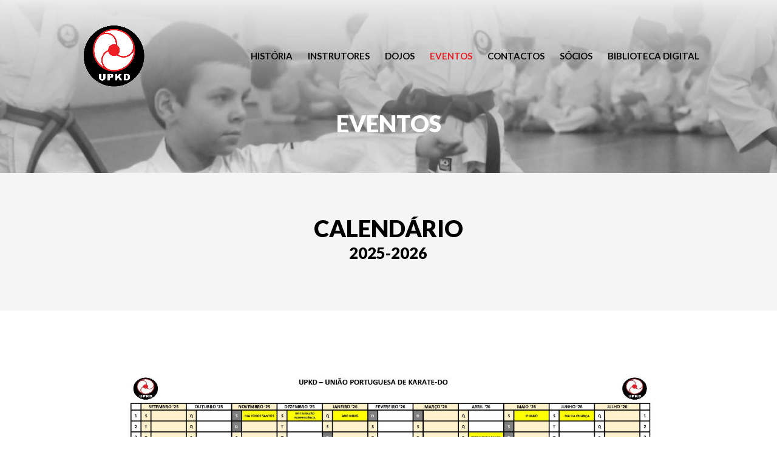

--- FILE ---
content_type: text/css
request_url: http://upkd.org/wp-content/et-cache/212/et-core-unified-tb-246-212-17679770495458.min.css
body_size: 15317
content:
.container,.et_pb_row,.et_pb_slider .et_pb_container,.et_pb_fullwidth_section .et_pb_title_container,.et_pb_fullwidth_section .et_pb_title_featured_container,.et_pb_fullwidth_header:not(.et_pb_fullscreen) .et_pb_fullwidth_header_container{max-width:1920px}.et_boxed_layout #page-container,.et_boxed_layout.et_non_fixed_nav.et_transparent_nav #page-container #top-header,.et_boxed_layout.et_non_fixed_nav.et_transparent_nav #page-container #main-header,.et_fixed_nav.et_boxed_layout #page-container #top-header,.et_fixed_nav.et_boxed_layout #page-container #main-header,.et_boxed_layout #page-container .container,.et_boxed_layout #page-container .et_pb_row{max-width:2080px}#main-header,#main-header .nav li ul,.et-search-form,#main-header .et_mobile_menu{background-color:rgba(71,71,71,0)}.nav li ul{border-color:rgba(46,163,242,0)}.et_header_style_centered .mobile_nav .select_page,.et_header_style_split .mobile_nav .select_page,.et_nav_text_color_light #top-menu>li>a,.et_nav_text_color_dark #top-menu>li>a,#top-menu a,.et_mobile_menu li a,.et_nav_text_color_light .et_mobile_menu li a,.et_nav_text_color_dark .et_mobile_menu li a,#et_search_icon:before,.et_search_form_container input,span.et_close_search_field:after,#et-top-navigation .et-cart-info{color:#0a0a0a}.et_search_form_container input::-moz-placeholder{color:#0a0a0a}.et_search_form_container input::-webkit-input-placeholder{color:#0a0a0a}.et_search_form_container input:-ms-input-placeholder{color:#0a0a0a}#top-menu li a{font-size:15px}body.et_vertical_nav .container.et_search_form_container .et-search-form input{font-size:15px!important}#top-menu li a,.et_search_form_container input{font-weight:bold;font-style:normal;text-transform:uppercase;text-decoration:none}.et_search_form_container input::-moz-placeholder{font-weight:bold;font-style:normal;text-transform:uppercase;text-decoration:none}.et_search_form_container input::-webkit-input-placeholder{font-weight:bold;font-style:normal;text-transform:uppercase;text-decoration:none}.et_search_form_container input:-ms-input-placeholder{font-weight:bold;font-style:normal;text-transform:uppercase;text-decoration:none}#top-menu li.current-menu-ancestor>a,#top-menu li.current-menu-item>a,.et_color_scheme_red #top-menu li.current-menu-ancestor>a,.et_color_scheme_red #top-menu li.current-menu-item>a,.et_color_scheme_pink #top-menu li.current-menu-ancestor>a,.et_color_scheme_pink #top-menu li.current-menu-item>a,.et_color_scheme_orange #top-menu li.current-menu-ancestor>a,.et_color_scheme_orange #top-menu li.current-menu-item>a,.et_color_scheme_green #top-menu li.current-menu-ancestor>a,.et_color_scheme_green #top-menu li.current-menu-item>a{color:#ed1e25}#main-footer{background-color:#474747}#footer-widgets .footer-widget a,#footer-widgets .footer-widget li a,#footer-widgets .footer-widget li a:hover{color:#ffffff}.footer-widget{color:#ffffff}#main-header{box-shadow:none}.et-fixed-header#main-header{box-shadow:none!important}h1,h2,h3,h4,h5,h6,.et_quote_content blockquote p,.et_pb_slide_description .et_pb_slide_title{font-weight:bold;font-style:normal;text-transform:uppercase;text-decoration:none}.et_slide_in_menu_container,.et_slide_in_menu_container .et-search-field{letter-spacing:px}.et_slide_in_menu_container .et-search-field::-moz-placeholder{letter-spacing:px}.et_slide_in_menu_container .et-search-field::-webkit-input-placeholder{letter-spacing:px}.et_slide_in_menu_container .et-search-field:-ms-input-placeholder{letter-spacing:px}@media only screen and (min-width:981px){.et_header_style_left #et-top-navigation,.et_header_style_split #et-top-navigation{padding:85px 0 0 0}.et_header_style_left #et-top-navigation nav>ul>li>a,.et_header_style_split #et-top-navigation nav>ul>li>a{padding-bottom:85px}.et_header_style_split .centered-inline-logo-wrap{width:170px;margin:-170px 0}.et_header_style_split .centered-inline-logo-wrap #logo{max-height:170px}.et_pb_svg_logo.et_header_style_split .centered-inline-logo-wrap #logo{height:170px}.et_header_style_centered #top-menu>li>a{padding-bottom:31px}.et_header_style_slide #et-top-navigation,.et_header_style_fullscreen #et-top-navigation{padding:76px 0 76px 0!important}.et_header_style_centered #main-header .logo_container{height:170px}#logo{max-height:66%}.et_pb_svg_logo #logo{height:66%}.et_header_style_centered.et_hide_primary_logo #main-header:not(.et-fixed-header) .logo_container,.et_header_style_centered.et_hide_fixed_logo #main-header.et-fixed-header .logo_container{height:30.6px}.et_header_style_left .et-fixed-header #et-top-navigation,.et_header_style_split .et-fixed-header #et-top-navigation{padding:45px 0 0 0}.et_header_style_left .et-fixed-header #et-top-navigation nav>ul>li>a,.et_header_style_split .et-fixed-header #et-top-navigation nav>ul>li>a{padding-bottom:45px}.et_header_style_centered header#main-header.et-fixed-header .logo_container{height:90px}.et_header_style_split #main-header.et-fixed-header .centered-inline-logo-wrap{width:90px;margin:-90px 0}.et_header_style_split .et-fixed-header .centered-inline-logo-wrap #logo{max-height:90px}.et_pb_svg_logo.et_header_style_split .et-fixed-header .centered-inline-logo-wrap #logo{height:90px}.et_header_style_slide .et-fixed-header #et-top-navigation,.et_header_style_fullscreen .et-fixed-header #et-top-navigation{padding:36px 0 36px 0!important}.et-fixed-header#main-header,.et-fixed-header#main-header .nav li ul,.et-fixed-header .et-search-form{background-color:#ffffff}.et-fixed-header #top-menu a,.et-fixed-header #et_search_icon:before,.et-fixed-header #et_top_search .et-search-form input,.et-fixed-header .et_search_form_container input,.et-fixed-header .et_close_search_field:after,.et-fixed-header #et-top-navigation .et-cart-info{color:#0a0a0a!important}.et-fixed-header .et_search_form_container input::-moz-placeholder{color:#0a0a0a!important}.et-fixed-header .et_search_form_container input::-webkit-input-placeholder{color:#0a0a0a!important}.et-fixed-header .et_search_form_container input:-ms-input-placeholder{color:#0a0a0a!important}.et-fixed-header #top-menu li.current-menu-ancestor>a,.et-fixed-header #top-menu li.current-menu-item>a{color:#ed1e25!important}}@media only screen and (min-width:2400px){.et_pb_row{padding:48px 0}.et_pb_section{padding:96px 0}.single.et_pb_pagebuilder_layout.et_full_width_page .et_post_meta_wrapper{padding-top:144px}.et_pb_fullwidth_section{padding:0}}@media only screen and (max-width:767px){body,.et_pb_column_1_2 .et_quote_content blockquote cite,.et_pb_column_1_2 .et_link_content a.et_link_main_url,.et_pb_column_1_3 .et_quote_content blockquote cite,.et_pb_column_3_8 .et_quote_content blockquote cite,.et_pb_column_1_4 .et_quote_content blockquote cite,.et_pb_blog_grid .et_quote_content blockquote cite,.et_pb_column_1_3 .et_link_content a.et_link_main_url,.et_pb_column_3_8 .et_link_content a.et_link_main_url,.et_pb_column_1_4 .et_link_content a.et_link_main_url,.et_pb_blog_grid .et_link_content a.et_link_main_url{font-size:16px}.et_pb_slider.et_pb_module .et_pb_slides .et_pb_slide_content,.et_pb_best_value{font-size:18px}}	h1,h2,h3,h4,h5,h6{font-family:'Lato',Helvetica,Arial,Lucida,sans-serif}body,input,textarea,select{font-family:'Lato',Helvetica,Arial,Lucida,sans-serif}#main-header,#et-top-navigation{font-family:'Lato',Helvetica,Arial,Lucida,sans-serif}.et_pb_section_0_tb_footer.et_pb_section{background-color:#474747!important}.et_pb_text_0_tb_footer.et_pb_text{color:#ffffff!important}.et_pb_text_1_tb_footer.et_pb_text{color:#ffffff!important}.et_pb_text_1_tb_footer.et_pb_text a{color:#ffffff!important}.et_pb_text_2_tb_footer.et_pb_text{color:#ffffff!important}.et_pb_text_0_tb_footer{font-size:1vw;width:100%}.et_pb_text_2_tb_footer{font-size:1vw;width:100%}.et_pb_text_0_tb_footer h1{font-family:'Lato',Helvetica,Arial,Lucida,sans-serif;font-weight:900;font-size:3vw;color:#000000!important}.et_pb_text_0_tb_footer h2{font-family:'Lato',Helvetica,Arial,Lucida,sans-serif;font-weight:900;font-size:2vw;color:#ffffff!important}.et_pb_text_1_tb_footer h2{font-family:'Lato',Helvetica,Arial,Lucida,sans-serif;font-weight:900;font-size:2vw;color:#ffffff!important}.et_pb_text_1_tb_footer{font-size:1vw;width:53%}.et_pb_text_1_tb_footer a{text-decoration:underline}.et_pb_text_1_tb_footer h1{font-family:'Lato',Helvetica,Arial,Lucida,sans-serif;font-weight:900;font-size:3vw;color:#000000!important;text-align:center}ul.et_pb_social_media_follow_0_tb_footer a.icon{border-radius:623px 623px 623px 623px}ul.et_pb_social_media_follow_0_tb_footer a{border-width:0.2vw;border-color:#ffffff}.et_pb_social_media_follow_0_tb_footer li a.icon:before{font-size:1.8vw;line-height:2.8vw;height:2.8vw;width:2.8vw}.et_pb_social_media_follow_0_tb_footer li a.icon{height:2.8vw;width:2.8vw}.et_pb_text_2_tb_footer h1{font-family:'Lato',Helvetica,Arial,Lucida,sans-serif;font-weight:900;font-size:3vw;color:#000000!important;text-align:left}.et_pb_text_2_tb_footer h2{font-family:'Lato',Helvetica,Arial,Lucida,sans-serif;font-weight:900;font-size:2vw;color:#000000!important}.et_pb_text_0_tb_footer.et_pb_module{margin-left:0px!important;margin-right:auto!important}.et_pb_text_2_tb_footer.et_pb_module{margin-left:0px!important;margin-right:auto!important}.et_pb_text_1_tb_footer.et_pb_module{margin-left:auto!important;margin-right:auto!important}@media only screen and (max-width:767px){.et_pb_section_0_tb_footer.et_pb_section{padding-top:5vh;padding-bottom:5vh}.et_pb_row_0_tb_footer.et_pb_row{padding-top:0px!important;padding-bottom:0px!important;padding-top:0px!important;padding-bottom:0px!important}.et_pb_text_0_tb_footer{font-size:16px}.et_pb_text_1_tb_footer{font-size:16px}.et_pb_text_2_tb_footer{font-size:16px}.et_pb_text_0_tb_footer h2{font-size:26px;text-align:center}.et_pb_text_1_tb_footer h2{font-size:26px;text-align:center}ul.et_pb_social_media_follow_0_tb_footer a{border-width:3px}.et_pb_social_media_follow_0_tb_footer li a.icon:before{font-size:26px;line-height:52px;height:52px;width:52px}.et_pb_social_media_follow_0_tb_footer li a.icon{height:52px;width:52px}}div.et_pb_section.et_pb_section_0{background-position:top center;background-image:url(https://upkd.org/wp-content/uploads/2020/05/upkd-header-events.jpg)!important}.et_pb_section_0.et_pb_section{padding-top:0px;padding-bottom:0px}.et_pb_section_0{position:static!important;top:0px;right:auto;bottom:auto;left:0px}.et_pb_row_0{height:14vh;max-height:14vh}.et_pb_row_0.et_pb_row{padding-top:0px!important;padding-bottom:0px!important;padding-top:0px;padding-bottom:0px}.et_pb_row_1.et_pb_row{padding-top:0px!important;padding-bottom:0px!important;padding-top:0px;padding-bottom:0px}.et_pb_row_3.et_pb_row{padding-top:0px!important;padding-bottom:0px!important;padding-top:0px;padding-bottom:0px}.et_pb_text_0.et_pb_text{color:#000000!important}.et_pb_text_0{font-family:'Lato',Helvetica,Arial,Lucida,sans-serif;font-weight:900;text-transform:uppercase;font-size:3vw;height:14vh;max-height:7vh;margin-top:0vh!important;width:100%}.et_pb_text_0 h1{font-family:'Lato',Helvetica,Arial,Lucida,sans-serif;font-weight:900;font-size:3vw;color:#ffffff!important}.et_pb_text_0 h2{font-family:'Lato',Helvetica,Arial,Lucida,sans-serif;font-weight:900;font-size:2vw;color:#000000!important}.et_pb_text_1 h2{font-family:'Lato',Helvetica,Arial,Lucida,sans-serif;font-weight:900;font-size:2vw;color:#000000!important}.et_pb_text_2 h2{font-family:'Lato',Helvetica,Arial,Lucida,sans-serif;font-weight:900;font-size:2vw;color:#000000!important}.et_pb_section_1.et_pb_section{padding-top:0px;padding-bottom:0px;background-color:#F5F5F5!important}.et_pb_text_1{font-size:1vw;margin-top:10vh!important;margin-bottom:10vh!important;width:70%}.et_pb_text_1 h1{font-family:'Lato',Helvetica,Arial,Lucida,sans-serif;font-weight:900;font-size:3vw;color:#000000!important}.et_pb_text_2 h1{font-family:'Lato',Helvetica,Arial,Lucida,sans-serif;font-weight:900;font-size:3vw;color:#000000!important}.et_pb_image_0{text-align:center}.et_pb_section_3.et_pb_section{padding-top:0px;padding-bottom:0px;margin-top:0px;margin-bottom:0px}.et_pb_row_3,body #page-container .et-db #et-boc .et-l .et_pb_row_3.et_pb_row,body.et_pb_pagebuilder_layout.single #page-container #et-boc .et-l .et_pb_row_3.et_pb_row,body.et_pb_pagebuilder_layout.single.et_full_width_page #page-container #et-boc .et-l .et_pb_row_3.et_pb_row{max-width:2560px}.et_pb_text_2{font-size:1vw;width:100%}.et_pb_button_0_wrapper .et_pb_button_0,.et_pb_button_0_wrapper .et_pb_button_0:hover{padding-right:2.5vw!important;padding-left:2.5vw!important}.et_pb_button_0_wrapper{margin-top:0px!important;margin-bottom:0px!important}body #page-container .et_pb_section .et_pb_button_0{color:#ffffff!important;border-width:0px!important;border-color:#e02b20;border-radius:0px;letter-spacing:0px;font-size:1.2vw;font-weight:700!important;background-color:#ED1E25}body #page-container .et_pb_section .et_pb_button_0:before,body #page-container .et_pb_section .et_pb_button_0:after{display:none!important}body #page-container .et_pb_section .et_pb_button_0:hover{background-image:initial!important;background-color:#c91a2b!important}.et_pb_button_0,.et_pb_button_0:after{transition:all 300ms ease 0ms}.et_pb_image_1{padding-right:2.5vw;padding-left:2.5vw;margin-top:0px!important;margin-bottom:0px!important;width:100%;text-align:right;margin-right:0}.et_pb_column_3{padding-left:13vw;display:flex;flex-direction:column;justify-content:center}.et_pb_text_0.et_pb_module{margin-left:0px!important;margin-right:auto!important}.et_pb_text_2.et_pb_module{margin-left:0px!important;margin-right:auto!important}.et_pb_text_1.et_pb_module{margin-left:auto!important;margin-right:auto!important}.et_pb_image_1.et_pb_module{margin-left:auto!important;margin-right:auto!important}@media only screen and (min-width:981px){.et_pb_row_3,body #page-container .et-db #et-boc .et-l .et_pb_row_3.et_pb_row,body.et_pb_pagebuilder_layout.single #page-container #et-boc .et-l .et_pb_row_3.et_pb_row,body.et_pb_pagebuilder_layout.single.et_full_width_page #page-container #et-boc .et-l .et_pb_row_3.et_pb_row{width:100%}}@media only screen and (max-width:980px){.et_pb_image_0{margin-left:auto;margin-right:auto}.et_pb_image_1{margin-left:auto;margin-right:auto}}@media only screen and (max-width:767px){.et_pb_text_0 h1{font-size:32px}.et_pb_text_1 h1{font-size:32px}.et_pb_text_1 h2{font-size:24px}.et_pb_text_1{margin-top:5vh!important;margin-bottom:5vh!important}.et_pb_image_0{margin-left:auto;margin-right:auto}.et_pb_image_1{margin-left:auto;margin-right:auto}.et_pb_row_3,body #page-container .et-db #et-boc .et-l .et_pb_row_3.et_pb_row,body.et_pb_pagebuilder_layout.single #page-container #et-boc .et-l .et_pb_row_3.et_pb_row,body.et_pb_pagebuilder_layout.single.et_full_width_page #page-container #et-boc .et-l .et_pb_row_3.et_pb_row{width:80%}.et_pb_text_2{font-size:16px;margin-top:5vh!important}.et_pb_text_2 h1{font-size:32px;text-align:center}.et_pb_button_0_wrapper .et_pb_button_0,.et_pb_button_0_wrapper .et_pb_button_0:hover{padding-right:7vw!important;padding-left:7vw!important}body #page-container .et_pb_section .et_pb_button_0{font-size:24px!important}.et_pb_column_3{padding-right:0vw;padding-left:0vw}.et_pb_row_3.et_pb_row{margin-left:auto!important;margin-right:auto!important}.et_pb_text_2.et_pb_module{margin-left:auto!important;margin-right:auto!important}}

--- FILE ---
content_type: text/css
request_url: http://upkd.org/wp-content/et-cache/212/et-core-unified-212-17679770495458.min.css
body_size: 3255
content:
@media (max-width:980px){.et_non_fixed_nav.et_transparent_nav #main-header,.et_non_fixed_nav.et_transparent_nav #top-header,.et_fixed_nav #main-header,.et_fixed_nav #top-header{position:fixed}}@media all and (max-width:980px){#logo{max-height:80%!important}}#et_mobile_nav_menu .mobile_nav.opened .mobile_menu_bar::before{content:'\4d'}#top-menu .menu-item-has-children .menu-item-has-children>a:first-child::after,#et-secondary-nav .menu-item-has-children .menu-item-has-children>a:first-child::after{content:'5'}#main-header #mobile_menu.et_mobile_menu .menu-item-has-children{position:relative}#main-header #mobile_menu.et_mobile_menu .sub-menu-toggle{position:absolute;background-color:rgba(255,255,255,0.2);z-index:1;width:36px;height:36px;line-height:36px;border-radius:50%;top:35px;right:30px;cursor:pointer;text-align:center;-webkit-box-shadow:0 2px 14px 0 rgba(0,0,0,.1);box-shadow:0 2px 14px 0 rgba(0,0,0,.1)}#main-header #mobile_menu.et_mobile_menu .sub-menu-toggle.popped{background-color:red!important}#main-header #mobile_menu.et_mobile_menu .sub-menu-toggle::before{font-family:"ETmodules"!important;font-weight:normal;font-style:normal;font-variant:normal;-webkit-font-smoothing:antialiased;-moz-osx-font-smoothing:grayscale;line-height:36px;font-size:24px;text-transform:none;speak:none;content:'\33';color:#fff}#main-header #mobile_menu.et_mobile_menu .sub-menu-toggle.popped::before{content:'\32'}#main-header #mobile_menu.et_mobile_menu .sub-menu-toggle~ul.sub-menu{display:none!important;padding-left:0}#main-header #mobile_menu.et_mobile_menu .sub-menu-toggle.popped~ul.sub-menu{display:block!important}#main-header #mobile_menu.et_mobile_menu li li{padding-left:0}#main-header #mobile_menu.et_mobile_menu li a{padding-left:20px;padding-right:20px}#main-header #mobile_menu.et_mobile_menu li li li a{padding-left:60px;padding-right:20px}#main-header #mobile_menu.et_mobile_menu .menu-item-has-children>a{background-color:transparent;font-weight:inherit}#main-header #mobile_menu.et_mobile_menu li.current-menu-item>a{font-weight:bolder}.fa{margin:10px}@media screen and (max-width:980px){.et_header_style_centered #main-header{position:fixed}.et_header_style_centered #main-header .mobile_nav{background-color:transparent}.mobile_nav.closed .select_page{display:none}.et-fixed-header#main-header{background-color:transparent!important}}.et_mobile_menu{top:0;left:0;position:fixed;z-index:9998;overflow:scroll!important;background-color:rgba(10,10,10,0.9)!important;margin-left:-30px;padding:25% 0;height:100%;width:calc(100% + 60px);border-top:none}.et_mobile_menu li a{text-align:center;font-size:1.55em;border:0;padding:5% 0;text-transform:uppercase;letter-spacing:6px;color:white!important}.mobile_nav ul#mobile_menu .current_page_item>a{color:#5376F6;background-color:rgba(255,255,255,0.1)}.mobile_nav ul#mobile_menu li ul li a{font-size:1.05em!important;margin:auto;padding-top:0.2em}.et_mobile_menu li a:hover{color:#999;-webkit-transition:all .2s ease-in-out;transition:all .2s ease-in-out}.mobile_nav.opened .mobile_menu_bar:before{content:'\4d';z-index:9999;color:#fff}@media only screen and (max-width:980px){#et-top-navigation span.mobile_menu_bar:before,#et-top-navigation span.mobile_menu_bar:after{color:red!important}}